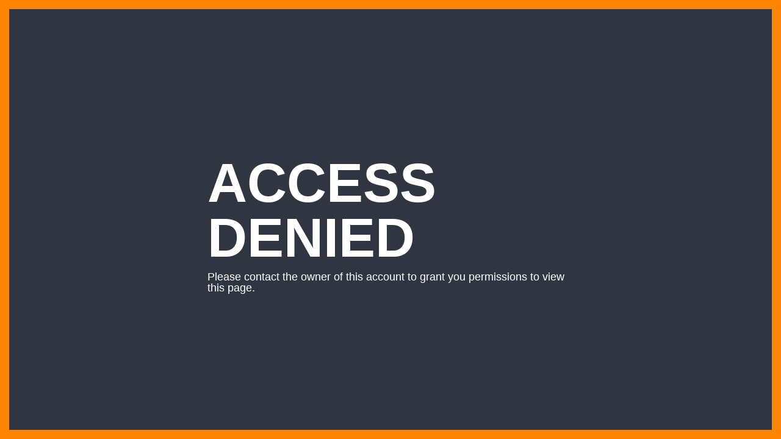

--- FILE ---
content_type: text/html
request_url: https://oakclean.launch27.com/giftcards/new?w
body_size: 1326
content:
<!DOCTYPE html>
<!-- Powered by Launch27.com Online Booking -->
<html data-ng-app="app" ng-strict-di ng-controller="AppController as appCtrl" ng-cloak>
  <head>
    <meta charset="utf-8" />
    <meta http-equiv="X-UA-Compatible" content="IE=edge, chrome=1" />
    <meta name="robots" content="noindex, nofollow">
    <meta name="viewport" content="width=device-width, initial-scale=1, maximum-scale=1, minimum-scale=1, user-scalable=no" />
    <meta name="apple-mobile-web-app-capable" content="yes" />
    <title ng-bind="appCtrl.title()"></title>
    <link rel="icon" href="data:;base64,iVBORw0KGgo=">
    <style>
        /* This helps the ng-show/ng-hide animations start at the right place. */
        /* Since Angular has this but needs to load, this gives us the class early. */
        .ng-hide {
            display: none!important;
        }

        [ng\:cloak], [ng-cloak], [data-ng-cloak], [x-ng-cloak], .ng-cloak, .x-ng-cloak {
          display: none !important;
        }
    </style>

    <link rel="stylesheet" href="https://maxcdn.bootstrapcdn.com/font-awesome/4.5.0/css/font-awesome.min.css">
    <link rel="stylesheet" href="https://code.jquery.com/ui/1.11.4/themes/smoothness/jquery-ui.min.css">
    <script type="text/javascript" src="/config/config.js"></script>

    <script type="text/javascript" src="https://code.jquery.com/jquery-2.2.4.min.js"></script>
    <script type="text/javascript" src="https://code.jquery.com/ui/1.11.4/jquery-ui.min.js"></script>
    <script type="text/javascript" src="https://js.stripe.com/v2/"></script>
    <script type="text/javascript" src="https://js.stripe.com/v3/"></script>

    <link rel="stylesheet" href="https://fonts.googleapis.com/css?family=Yanone+Kaffeesatz|Josefin+Slab|Arvo|Lato|Vollkorn|Abril+Fatface|Ubuntu|PT+Serif|PT+Sans|Old+Standard+TT|Droid+Sans" ng-if="!appCtrl.config.mocked">
    <link rel="stylesheet" href="https://fonts.googleapis.com/css?family=Open+Sans:400,800,700,600&subset=latin,latin-ext" ng-if="!appCtrl.config.mocked">
    <link rel="stylesheet" href="https://fonts.googleapis.com/css?family=Raleway:400,600,700" ng-if="!appCtrl.config.mocked">
    <link rel="stylesheet" href="https://fonts.googleapis.com/css?family=Noto+Sans:400,700,400italic" ng-if="!appCtrl.config.mocked">
    <link rel="stylesheet" href="https://maxcdn.bootstrapcdn.com/font-awesome/4.2.0/css/font-awesome.min.css" ng-if="!appCtrl.config.mocked">
    <script type="text/javascript" ng-src="{{ appCtrl.fspayUrl() }}"></script>
    <!-- inject:css -->
    <link rel="stylesheet" href="/css/app-7e7e8c9fcd.min.css">
    <!-- endinject -->

    <!-- inject:js -->
    <script src="/js/app-779e3d050595278c8e329cba2a2657ac42a4e6f1-5e7afaea0d.min.js"></script>
    <!-- endinject -->

    <base href="/">
  </head>
  <body class="page-body">
    <tui-google-tag-manager></tui-google-tag-manager>

    <style ng-if="!!appCtrl.settings.color">
      /* Site color styles */
      .page-container .sidebar-menu, .navbar {
        border-color: {{ appCtrl.textColor() }} !important;
        background: {{ appCtrl.siteColor() }} !important;
        color: {{ appCtrl.textColor() }} !important;
      }

      .btn-primary, .btn-primary.btn-icon i {
        border-color: {{ appCtrl.siteColor() }} !important;
        background: {{ appCtrl.siteColor() }} !important;
        color: {{ appCtrl.textColor() }} !important;
      }

      .page-container .sidebar-menu a, .page-container .sidebar-menu span, .sidebar-menu a:before, .page-container .sidebar-menu h2, .navbar a {
        background-color: {{ appCtrl.siteColor() }} !important;
        color: {{ appCtrl.textColor() }} !important;
        border-color: {{ appCtrl.textColor() }} !important;
      }

      .page-container.horizontal-menu header.navbar .navbar-nav > li.has-sub.open ul li a:hover {
        background: {{ appCtrl.siteColor() }} !important;
      }

      .page-container .sidebar-menu li, .page-container .sidebar-menu ul, .navbar ul, .navbar li {
        border-color: {{ appCtrl.textColor() }} !important;
        color: {{ appCtrl.textColor() }} !important;
      }
    </style>

    <div class="notification-container container-fluid" growl>
    </div>
    <div id="validation-server-errors-container" class="container-fluid">
    </div>
    <div id="validation-server-errors-container-fixed" class="container-fluid" sui-fixed-container>
    </div>
    <div class="app-view" ui-view="body" ng-hide="!appCtrl.loaded">
    </div>
    <div class="hidden"></div>
  </body>
</html>
